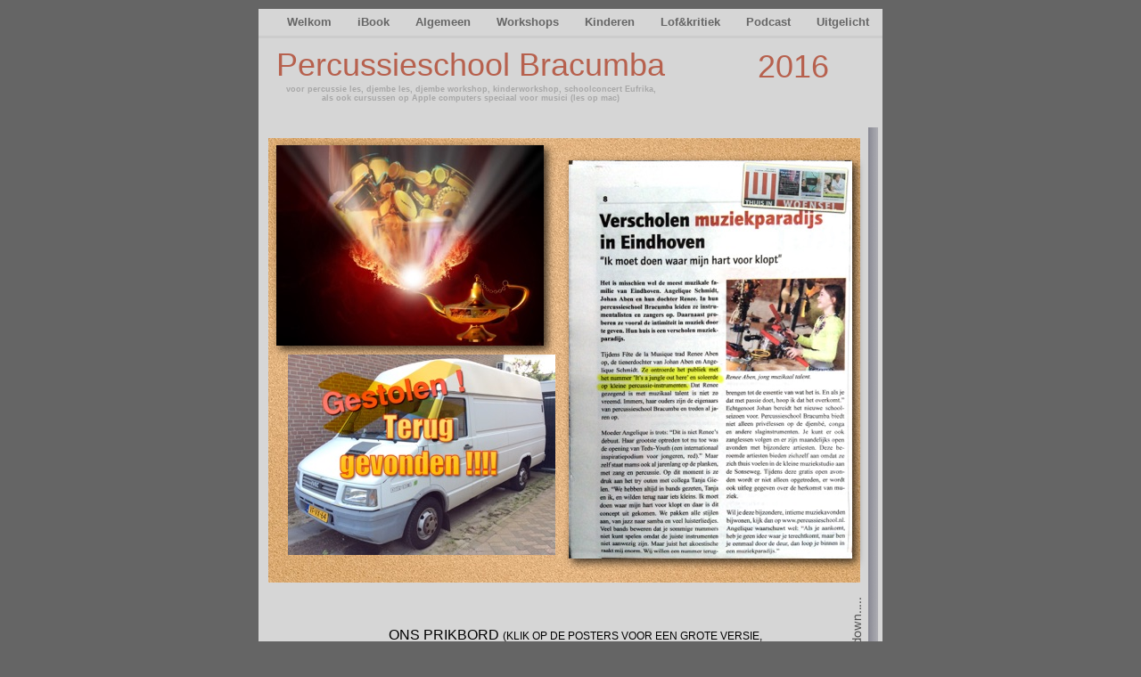

--- FILE ---
content_type: text/html
request_url: http://percussieschool.info/Bracumba/Inloop.html
body_size: 12011
content:
<?xml version="1.0" encoding="UTF-8"?>
<!DOCTYPE html PUBLIC "-//W3C//DTD XHTML 1.0 Transitional//EN" "http://www.w3.org/TR/xhtml1/DTD/xhtml1-transitional.dtd">


<html xmlns="http://www.w3.org/1999/xhtml" xml:lang="nl" lang="nl">
  <head>
    <meta http-equiv="Content-Type" content="text/html; charset=UTF-8" />
    <meta name="Generator" content="iWeb 3.0.4" />
    <meta name="iWeb-Build" content="local-build-20151224" />
    <meta http-equiv="X-UA-Compatible" content="IE=EmulateIE7" />
    <meta name="viewport" content="width=700" />
    <title>Percussieschool Bracumba
voor percussie les, djembe les, djembe workshop, kinderworkshop, schoolconcert Eufrika,
als ook cursussen op Apple computers speciaal voor musici (les op mac)</title>
    <link rel="stylesheet" type="text/css" media="screen,print" href="Inloop_files/Inloop.css" />
    <!--[if lt IE 8]><link rel='stylesheet' type='text/css' media='screen,print' href='Inloop_files/InloopIE.css'/><![endif]-->
    <!--[if gte IE 8]><link rel='stylesheet' type='text/css' media='screen,print' href='Media/IE8.css'/><![endif]-->
    <script type="text/javascript" src="Scripts/iWebSite.js"></script>
    <script type="text/javascript" src="Scripts/Widgets/SharedResources/WidgetCommon.js"></script>
    <script type="text/javascript" src="Scripts/Widgets/Navbar/navbar.js"></script>
    <script type="text/javascript" src="Scripts/iWebImage.js"></script>
    <script type="text/javascript" src="Inloop_files/Inloop.js"></script>
  </head>
  <body style="background: rgb(101, 101, 101); margin: 0pt; " onload="onPageLoad();" onunload="onPageUnload();">
    <div style="text-align: center; ">
      <div style="margin-bottom: 10px; margin-left: auto; margin-right: auto; margin-top: 10px; overflow: hidden; position: relative; word-wrap: break-word;  background: rgb(214, 214, 214); text-align: left; width: 700px; " id="body_content">
        <div style="margin-left: 0px; position: relative; width: 700px; z-index: 0; " id="nav_layer">
          <div style="height: 0px; line-height: 0px; " class="bumper"> </div>
          <div class="com-apple-iweb-widget-navbar flowDefining" id="widget0" style="margin-left: 0px; margin-top: 0px; opacity: 1.00; position: relative; width: 700px; z-index: 1; ">
    
            <div id="widget0-navbar" class="navbar">

      
              <div id="widget0-bg" class="navbar-bg">

        
                <ul id="widget0-navbar-list" class="navbar-list">
 <li></li> 
</ul>
                
      
</div>
              
    
</div>
          </div>
          <script type="text/javascript"><!--//--><![CDATA[//><!--
new NavBar('widget0', 'Scripts/Widgets/Navbar', 'Scripts/Widgets/SharedResources', '.', {"path-to-root": "", "navbar-css": ".navbar {\n\tfont-family: 'Helvetica Neue', Arial, sans-serif;\n\tfont-size: .8em;\n\tcolor: #666666;\n\tline-height: 30px;\n\tborder-bottom: 3px solid #ccc;\n}\n\n.navbar-bg {\n\ttext-align: right;}\n\n.navbar-bg ul {\n\tlist-style: none;\n\tmargin: 0px;\n\tpadding: 0px;\n}\n\n\nli {\n\tlist-style-type: none;\n\tdisplay: inline;\n\tpadding: 0px 5px 0px 0px;\n}\n\n\nli a {\n\ttext-decoration: none;\n\tpadding: 10px;\n\tcolor: #666666;\n\tfont-weight: bold;\n}\n\nli a:visited {\n\ttext-decoration: none;\n\tpadding: 10px;\n\tcolor: #666666;\n\tfont-weight: bold;\n}\n\nli a:hover\r{\r\n \tcolor: #999999;\n\ttext-decoration: none;\r}\n\n\nli.current-page a\r{\r\t color: #66ABC5;\n\ttext-decoration: none;\r}", "current-page-GUID": "E32D0D67-3C5E-4A14-9BC4-84466E2E4165", "isCollectionPage": "NO"});
//--><!]]></script>
          <div style="clear: both; height: 0px; line-height: 0px; " class="spacer"> </div>
        </div>
        <div style="height: 75px; margin-left: 0px; position: relative; width: 700px; z-index: 10; " id="header_layer">
          <div style="height: 0px; line-height: 0px; " class="bumper"> </div>
          <div id="id1" style="height: 64px; left: 20px; position: absolute; top: 8px; width: 436px; z-index: 1; " class="style_SkipStroke shape-with-text">
            <div class="text-content style_External_436_64" style="padding: 0px; ">
              <div class="style">
                <p style="padding-top: 0pt; " class="Header"><a title="Welkom.html" href="Welkom.html">Percussieschool Bracumba</a><br /></p>
                <p class="paragraph_style">voor percussie les, djembe les, djembe workshop, kinderworkshop, schoolconcert Eufrika,<br /></p>
                <p style="padding-bottom: 0pt; " class="paragraph_style">als ook cursussen op Apple computers speciaal voor musici (les op mac)</p>
              </div>
            </div>
          </div>
          


          <div id="id2" style="height: 43px; left: 535px; position: absolute; top: 11px; width: 145px; z-index: 1; " class="style_SkipStroke_1 shape-with-text">
            <div class="text-content style_External_145_43" style="padding: 0px; ">
              <div class="style_1">
                <p style="padding-bottom: 0pt; padding-top: 0pt; " class="Heading_1">2016    </p>
              </div>
            </div>
          </div>
        </div>
        <div style="margin-left: 0px; position: relative; width: 700px; z-index: 5; " id="body_layer">
          <div style="height: 0px; line-height: 0px; " class="bumper"> </div>
          <div style="height: 678px; width: 33px;  height: 678px; left: 673px; position: absolute; top: 25px; width: 33px; z-index: 1; " class="tinyText">
            <div style="position: relative; width: 33px; ">
              <img src="Inloop_files/shapeimage_1.png" alt="" style="height: 678px; left: 0px; position: absolute; top: 0px; width: 33px; " />
            </div>
          </div>
          


          <div style="height: 324px; width: 24px;  height: 324px; left: 659px; position: absolute; top: 325px; width: 24px; z-index: 1; " class="tinyText">
            <div style="position: relative; width: 24px; ">
              <img src="Inloop_files/shapeimage_2.png" alt="Scroll down....." style="height: 92px; left: 0px; margin-left: 6px; margin-top: 228px; position: absolute; top: 0px; width: 12px; " />
            </div>
          </div>
          


          <div style="height: 4px; width: 592px;  height: 1px; left: 60px; position: absolute; top: 1898px; width: 592px; z-index: 1; " class="tinyText">
            <div style="position: relative; width: 592px; ">
              <img src="Inloop_files/shapeimage_3.jpg" alt="" style="height: 4px; left: 0px; margin-top: -2px; position: absolute; top: 0px; width: 592px; " />
            </div>
          </div>
          


          <div style="height: 491px; width: 652px;  height: 491px; left: 22px; position: absolute; top: 776px; width: 652px; z-index: 1; " class="tinyText style_SkipStroke_2 shadow_0">
            <img src="Inloop_files/Schermafbeelding%202013-01-16%20om%2021.37.05.jpg" alt="" style="border: none; height: 492px; width: 652px; " />
          </div>
          


          <div style="height: 495px; width: 649px;  height: 495px; left: 22px; position: absolute; top: 1277px; width: 649px; z-index: 1; " class="tinyText style_SkipStroke_2 shadow_1">
            <img src="Inloop_files/Schermafbeelding%202013-01-16%20om%2021.37.32.jpg" alt="" style="border: none; height: 495px; width: 650px; " />
          </div>
          


          <div id="id3" style="height: 82px; left: 80px; position: absolute; top: 681px; width: 528px; z-index: 1; " class="style_SkipStroke_1 shape-with-text">
            <div class="text-content graphic_textbox_layout_style_default_External_528_82" style="padding: 0px; ">
              <div class="graphic_textbox_layout_style_default">
                <p style="padding-bottom: 0pt; padding-top: 0pt; " class="paragraph_style_1">Vorig jaar hadden wij Martina Roovers hier als gast. Zij is journaliste, en omschreef wat ze bij ons aantrof in onderstaand artikel. Dank Martina voor je komst, en de mooie woorden die je voor ons publiceerde. Het voelt goed om zo omschreven te mogen worden.</p>
              </div>
            </div>
          </div>
          


          <div id="id4" style="height: 83px; left: 28px; position: absolute; top: 1800px; width: 638px; z-index: 1; " class="style_SkipStroke_1 shape-with-text">
            <div class="text-content graphic_textbox_layout_style_default_External_638_83" style="padding: 0px; ">
              <div class="graphic_textbox_layout_style_default">
                <p style="padding-top: 0pt; " class="paragraph_style_1">Het originele bestand in PDF formaat is te downloaden door te klikken op: <a title="Inloop_files/0313_eindhoven.pdf" href="Inloop_files/0313_eindhoven.pdf">0313_eindhoven.pdf</a><br /></p>
                <p class="paragraph_style_1"><br /></p>
              </div>
            </div>
          </div>
          


          <div style="height: 498px; width: 664px;  height: 498px; left: 11px; position: absolute; top: 37px; width: 664px; z-index: 1; " class="tinyText style_SkipStroke_3 stroke_0">
            <img src="Inloop_files/IMG_1503.jpg" alt="" style="border: none; height: 499px; width: 664px; " />
          </div>
          


          <div id="id5" style="height: 59px; left: 142px; position: absolute; top: 580px; width: 444px; z-index: 1; " class="style_SkipStroke_4 shape-with-text">
            <div class="text-content style_External_444_59" style="padding: 0px; ">
              <div class="style_2">
                <p style="padding-bottom: 0pt; padding-top: 0pt; " class="paragraph_style_2">Ons prikbord <span style="line-height: 15px; " class="style_3">(klik op de posters voor een grote versie, dan wel een download van het originele bestand). Soms ook opend een specialee site in een nieuw venster,met extra info ! </span></p>
              </div>
            </div>
          </div>
          


          <div style="height: 4px; width: 592px;  height: 1px; left: 36px; position: absolute; top: 654px; width: 592px; z-index: 1; " class="tinyText">
            <div style="position: relative; width: 592px; ">
              <img src="Inloop_files/shapeimage_4.jpg" alt="" style="height: 4px; left: 0px; margin-top: -2px; position: absolute; top: 0px; width: 592px; " />
            </div>
          </div>
          


          <div style="height: 447px; width: 317px;  height: 447px; left: 348px; position: absolute; top: 62px; width: 317px; z-index: 1; " class="tinyText style_SkipStroke_2 shadow_2">
            <a href="Inloop_files/IMG_1930_1.jpg" title="Inloop_files/IMG_1930_1.jpg"><img src="Inloop_files/IMG_1930.jpg" alt="" style="border: none; height: 447px; width: 318px; " /></a>
          </div>
          


          <div style="height: 224px; width: 300px;  height: 224px; left: 33px; position: absolute; top: 280px; width: 300px; z-index: 1; " class="tinyText style_SkipStroke_5 stroke_1 shadow_3">
            <a href="http://www.percussieschool.com/?p=233" title="http://www.percussieschool.com/?p=233"><img src="Inloop_files/Bus%20terug.jpg" alt="" style="border: none; height: 225px; width: 300px; " /></a>
          </div>
          


          <div style="height: 225px; width: 300px;  height: 225px; left: 20px; position: absolute; top: 45px; width: 300px; z-index: 1; " class="tinyText style_SkipStroke_2 shadow_4">
            <img src="Inloop_files/IMG_3882.jpg" alt="" style="border: none; height: 225px; width: 300px; " />
          </div>
          <div style="height: 2100px; line-height: 2100px; " class="spacer"> </div>
        </div>
        <div style="height: 75px; margin-left: 0px; position: relative; width: 700px; z-index: 15; " id="footer_layer">
          <div style="height: 0px; line-height: 0px; " class="bumper"> </div>
          <a href="http://apple.com/nl/mac" title="http://apple.com/nl/mac"><img src="Inloop_files/mwmac.png" alt="Gemaakt op een Mac" style="border: none; height: 50px; left: 280px; opacity: 0.35; position: absolute; top: 13px; width: 139px; z-index: 1; " id="id6" />

</a>
        </div>
      </div>
    </div>
  </body>
</html>




--- FILE ---
content_type: text/javascript
request_url: http://percussieschool.info/Bracumba/Inloop_files/Inloop.js
body_size: 2427
content:
// Created by iWeb 3.0.4 local-build-20151224

setTransparentGifURL('Media/transparent.gif');function applyEffects()
{var registry=IWCreateEffectRegistry();registry.registerEffects({shadow_2:new IWShadow({blurRadius:10,offset:new IWPoint(4.2426,4.2426),color:'#000000',opacity:0.750000}),shadow_3:new IWShadow({blurRadius:10,offset:new IWPoint(4.2426,4.2426),color:'#000000',opacity:0.750000}),shadow_4:new IWShadow({blurRadius:10,offset:new IWPoint(4.2426,4.2426),color:'#000000',opacity:0.750000}),shadow_0:new IWShadow({blurRadius:10,offset:new IWPoint(4.2426,4.2426),color:'#000000',opacity:0.750000}),shadow_1:new IWShadow({blurRadius:10,offset:new IWPoint(4.2426,4.2426),color:'#000000',opacity:0.750000}),stroke_1:new IWStrokeParts([{rect:new IWRect(-2,2,4,220),url:'Inloop_files/stroke.png'},{rect:new IWRect(-2,-2,4,4),url:'Inloop_files/stroke_1.png'},{rect:new IWRect(2,-2,296,4),url:'Inloop_files/stroke_2.png'},{rect:new IWRect(298,-2,4,4),url:'Inloop_files/stroke_3.png'},{rect:new IWRect(298,2,4,220),url:'Inloop_files/stroke_4.png'},{rect:new IWRect(298,222,4,4),url:'Inloop_files/stroke_5.png'},{rect:new IWRect(2,222,296,4),url:'Inloop_files/stroke_6.png'},{rect:new IWRect(-2,222,4,4),url:'Inloop_files/stroke_7.png'}],new IWSize(300,224)),stroke_0:new IWPhotoFrame([IWCreateImage('Inloop_files/Pinstripe_01.png'),IWCreateImage('Inloop_files/Pinstripe_02.png'),IWCreateImage('Inloop_files/Pinstripe_03.png'),IWCreateImage('Inloop_files/Pinstripe_06.png'),IWCreateImage('Inloop_files/Pinstripe_09.png'),IWCreateImage('Inloop_files/Pinstripe_08.png'),IWCreateImage('Inloop_files/Pinstripe_07.png'),IWCreateImage('Inloop_files/Pinstripe_04.png')],null,2,1.000000,8.000000,8.000000,8.000000,8.000000,23.000000,23.000000,23.000000,23.000000,433.000000,319.000000,433.000000,319.000000,null,null,null,0.100000)});registry.applyEffects();}
function hostedOnDM()
{return false;}
function onPageLoad()
{loadMozillaCSS('Inloop_files/InloopMoz.css')
adjustLineHeightIfTooBig('id1');adjustFontSizeIfTooBig('id1');adjustLineHeightIfTooBig('id2');adjustFontSizeIfTooBig('id2');adjustLineHeightIfTooBig('id3');adjustFontSizeIfTooBig('id3');adjustLineHeightIfTooBig('id4');adjustFontSizeIfTooBig('id4');adjustLineHeightIfTooBig('id5');adjustFontSizeIfTooBig('id5');Widget.onload();fixupAllIEPNGBGs();fixAllIEPNGs('Media/transparent.gif');fixupIECSS3Opacity('id6');applyEffects()}
function onPageUnload()
{Widget.onunload();}


--- FILE ---
content_type: application/xml
request_url: http://percussieschool.info/Bracumba/feed.xml
body_size: 3187
content:
<?xml version="1.0" encoding="UTF-8"?>
<feed xmlns="http://www.w3.org/2005/Atom">
 <id>urn:iweb:8EA40F32-DB53-4D63-836E-55BB6061D2BC</id>
 <title>Page list Atom feed</title>
 <updated>2017-07-14T21:33:19+02:00</updated>
 <link rel="self" href="feed.xml"/>
 <generator>iWeb</generator>
 <author>
  <name>iWeb</name>
 </author>
 <entry>
  <id>urn:iweb:8B04891E-8C9D-4498-B0EE-11334D31FC1E</id>
  <title>Welkom</title>
  <title xmlns="urn:iweb:">Welkom</title>
  <in-navbar xmlns="urn:iweb:">8B04891E-8C9D-4498-B0EE-11334D31FC1E</in-navbar>
  <link rel="alternate" href="Welkom.html"/>
  <updated>2017-07-14T21:33:19.001+02:00</updated>
  <content>Welkom</content>
 </entry>
 <entry>
  <id>urn:iweb:A4EFD013-A39E-49C2-B175-1DA33DB740D2</id>
  <title>iBook</title>
  <title xmlns="urn:iweb:">iBook</title>
  <in-navbar xmlns="urn:iweb:">A4EFD013-A39E-49C2-B175-1DA33DB740D2</in-navbar>
  <link rel="alternate" href="iBook.html"/>
  <updated>2017-07-14T21:33:19.002+02:00</updated>
  <content>iBook</content>
 </entry>
 <entry>
  <id>urn:iweb:894514F2-36AF-4CDC-B024-09790D78C321</id>
  <title>Algemeen</title>
  <title xmlns="urn:iweb:">Algemeen</title>
  <in-navbar xmlns="urn:iweb:">894514F2-36AF-4CDC-B024-09790D78C321</in-navbar>
  <link rel="alternate" href="Algemeen.html"/>
  <updated>2017-07-14T21:33:19.003+02:00</updated>
  <content>Algemeen</content>
 </entry>
 <entry>
  <id>urn:iweb:AF11E84C-B61F-4C5B-BD78-76FDE9562CCD</id>
  <title>Workshops</title>
  <title xmlns="urn:iweb:">Workshops</title>
  <in-navbar xmlns="urn:iweb:">AF11E84C-B61F-4C5B-BD78-76FDE9562CCD</in-navbar>
  <link rel="alternate" href="Workshops.html"/>
  <updated>2017-07-14T21:33:19.004+02:00</updated>
  <content>Workshops</content>
 </entry>
 <entry>
  <id>urn:iweb:FE53922A-2F80-4ED5-A362-7519CA1420D7</id>
  <title>Kinderen</title>
  <title xmlns="urn:iweb:">Kinderen</title>
  <in-navbar xmlns="urn:iweb:">FE53922A-2F80-4ED5-A362-7519CA1420D7</in-navbar>
  <link rel="alternate" href="Kinderen.html"/>
  <updated>2017-07-14T21:33:19.005+02:00</updated>
  <content>Kinderen</content>
 </entry>
 <entry>
  <id>urn:iweb:3D5C8766-D208-499A-8687-1B65AB6A4EBE</id>
  <title>Lof&amp;kritiek</title>
  <title xmlns="urn:iweb:">Lof&amp;kritiek</title>
  <in-navbar xmlns="urn:iweb:">3D5C8766-D208-499A-8687-1B65AB6A4EBE</in-navbar>
  <link rel="alternate" href="Lof%26kritiek.html"/>
  <updated>2017-07-14T21:33:19.006+02:00</updated>
  <content>Lof&amp;kritiek</content>
 </entry>
 <entry>
  <id>urn:iweb:10C70C74-6849-4174-9129-DD7E8702BBE2</id>
  <title>Podcast</title>
  <title xmlns="urn:iweb:">Podcast</title>
  <in-navbar xmlns="urn:iweb:">10C70C74-6849-4174-9129-DD7E8702BBE2</in-navbar>
  <link rel="alternate" href="Podcast/Podcast.html"/>
  <updated>2017-07-14T21:33:19.007+02:00</updated>
  <content>Podcast</content>
 </entry>
 <entry>
  <id>urn:iweb:C9DE76AC-764F-4112-9A04-10D421355A34</id>
  <title>Uitgelicht</title>
  <title xmlns="urn:iweb:">Uitgelicht</title>
  <in-navbar xmlns="urn:iweb:">C9DE76AC-764F-4112-9A04-10D421355A34</in-navbar>
  <link rel="alternate" href="Uitgelicht.html"/>
  <updated>2017-07-14T21:33:19.008+02:00</updated>
  <content>Uitgelicht</content>
 </entry>
</feed>